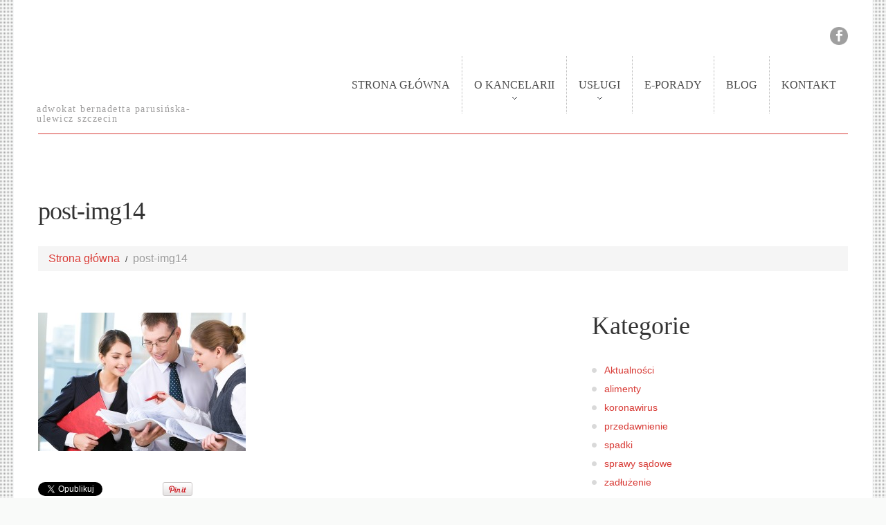

--- FILE ---
content_type: text/html; charset=UTF-8
request_url: https://kancelariaulewicz.pl/post-img14/
body_size: 8773
content:
<!DOCTYPE html>
<!--[if lt IE 7 ]><html class="ie ie6" lang="pl-PL"> <![endif]-->
<!--[if IE 7 ]><html class="ie ie7" lang="pl-PL"> <![endif]-->
<!--[if IE 8 ]><html class="ie ie8" lang="pl-PL"> <![endif]-->
<!--[if IE 9 ]><html class="ie ie9" lang="pl-PL"> <![endif]-->
<!--[if (gt IE 9)|!(IE)]><!--><html lang="pl-PL"> <!--<![endif]-->
<head>
	<title>  post-img14</title>
	<meta name="description" content=" &raquo; post-img14 | Adwokat Bernadetta Parusińska- Ulewicz Szczecin" />
	<meta charset="UTF-8" />
	<meta name="viewport" content="width=device-width, initial-scale=1.0">
	<link rel="profile" href="//gmpg.org/xfn/11" />
		<link rel="icon" href="https://kancelariaulewicz.pl/wp-content/themes/theme43776/favicon.ico" type="image/x-icon" />
		<link rel="pingback" href="https://kancelariaulewicz.pl/xmlrpc.php" />
	<link rel="alternate" type="application/rss+xml" title="Kancelaria Adwokacka" href="https://kancelariaulewicz.pl/feed/" />
	<link rel="alternate" type="application/atom+xml" title="Kancelaria Adwokacka" href="https://kancelariaulewicz.pl/feed/atom/" />
	<link rel="stylesheet" type="text/css" media="all" href="https://kancelariaulewicz.pl/wp-content/themes/theme43776/bootstrap/css/bootstrap.css" />
	<link rel="stylesheet" type="text/css" media="all" href="https://kancelariaulewicz.pl/wp-content/themes/theme43776/bootstrap/css/responsive.css" />
	<link rel="stylesheet" type="text/css" media="all" href="https://kancelariaulewicz.pl/wp-content/themes/CherryFramework/css/camera.css" />
	<link rel="stylesheet" type="text/css" media="all" href="https://kancelariaulewicz.pl/wp-content/themes/theme43776/style.css" />
	<meta name='robots' content='max-image-preview:large' />
<link rel='dns-prefetch' href='//netdna.bootstrapcdn.com' />
<link rel='dns-prefetch' href='//fonts.googleapis.com' />
<link rel="alternate" type="application/rss+xml" title="Kancelaria Adwokacka &raquo; Kanał z wpisami" href="https://kancelariaulewicz.pl/feed/" />
<link rel="alternate" type="application/rss+xml" title="Kancelaria Adwokacka &raquo; Kanał z komentarzami" href="https://kancelariaulewicz.pl/comments/feed/" />
<link rel="alternate" type="application/rss+xml" title="Kancelaria Adwokacka &raquo; post-img14 Kanał z komentarzami" href="https://kancelariaulewicz.pl/feed/?attachment_id=273" />
<script type="text/javascript">
window._wpemojiSettings = {"baseUrl":"https:\/\/s.w.org\/images\/core\/emoji\/14.0.0\/72x72\/","ext":".png","svgUrl":"https:\/\/s.w.org\/images\/core\/emoji\/14.0.0\/svg\/","svgExt":".svg","source":{"concatemoji":"https:\/\/kancelariaulewicz.pl\/wp-includes\/js\/wp-emoji-release.min.js?ver=6.2.8"}};
/*! This file is auto-generated */
!function(e,a,t){var n,r,o,i=a.createElement("canvas"),p=i.getContext&&i.getContext("2d");function s(e,t){p.clearRect(0,0,i.width,i.height),p.fillText(e,0,0);e=i.toDataURL();return p.clearRect(0,0,i.width,i.height),p.fillText(t,0,0),e===i.toDataURL()}function c(e){var t=a.createElement("script");t.src=e,t.defer=t.type="text/javascript",a.getElementsByTagName("head")[0].appendChild(t)}for(o=Array("flag","emoji"),t.supports={everything:!0,everythingExceptFlag:!0},r=0;r<o.length;r++)t.supports[o[r]]=function(e){if(p&&p.fillText)switch(p.textBaseline="top",p.font="600 32px Arial",e){case"flag":return s("\ud83c\udff3\ufe0f\u200d\u26a7\ufe0f","\ud83c\udff3\ufe0f\u200b\u26a7\ufe0f")?!1:!s("\ud83c\uddfa\ud83c\uddf3","\ud83c\uddfa\u200b\ud83c\uddf3")&&!s("\ud83c\udff4\udb40\udc67\udb40\udc62\udb40\udc65\udb40\udc6e\udb40\udc67\udb40\udc7f","\ud83c\udff4\u200b\udb40\udc67\u200b\udb40\udc62\u200b\udb40\udc65\u200b\udb40\udc6e\u200b\udb40\udc67\u200b\udb40\udc7f");case"emoji":return!s("\ud83e\udef1\ud83c\udffb\u200d\ud83e\udef2\ud83c\udfff","\ud83e\udef1\ud83c\udffb\u200b\ud83e\udef2\ud83c\udfff")}return!1}(o[r]),t.supports.everything=t.supports.everything&&t.supports[o[r]],"flag"!==o[r]&&(t.supports.everythingExceptFlag=t.supports.everythingExceptFlag&&t.supports[o[r]]);t.supports.everythingExceptFlag=t.supports.everythingExceptFlag&&!t.supports.flag,t.DOMReady=!1,t.readyCallback=function(){t.DOMReady=!0},t.supports.everything||(n=function(){t.readyCallback()},a.addEventListener?(a.addEventListener("DOMContentLoaded",n,!1),e.addEventListener("load",n,!1)):(e.attachEvent("onload",n),a.attachEvent("onreadystatechange",function(){"complete"===a.readyState&&t.readyCallback()})),(e=t.source||{}).concatemoji?c(e.concatemoji):e.wpemoji&&e.twemoji&&(c(e.twemoji),c(e.wpemoji)))}(window,document,window._wpemojiSettings);
</script>
<style type="text/css">
img.wp-smiley,
img.emoji {
	display: inline !important;
	border: none !important;
	box-shadow: none !important;
	height: 1em !important;
	width: 1em !important;
	margin: 0 0.07em !important;
	vertical-align: -0.1em !important;
	background: none !important;
	padding: 0 !important;
}
</style>
	<link rel='stylesheet' id='flexslider-css' href='https://kancelariaulewicz.pl/wp-content/plugins/cherry-plugin/lib/js/FlexSlider/flexslider.css?ver=2.0' type='text/css' media='all' />
<link rel='stylesheet' id='owl-carousel-css' href='https://kancelariaulewicz.pl/wp-content/plugins/cherry-plugin/lib/js/owl-carousel/owl.carousel.css?ver=1.24' type='text/css' media='all' />
<link rel='stylesheet' id='owl-theme-css' href='https://kancelariaulewicz.pl/wp-content/plugins/cherry-plugin/lib/js/owl-carousel/owl.theme.css?ver=1.24' type='text/css' media='all' />
<link rel='stylesheet' id='font-awesome-css' href='https://netdna.bootstrapcdn.com/font-awesome/3.2.1/css/font-awesome.css?ver=3.2.1' type='text/css' media='all' />
<link rel='stylesheet' id='cherry-plugin-css' href='https://kancelariaulewicz.pl/wp-content/plugins/cherry-plugin/includes/css/cherry-plugin.css?ver=1.0' type='text/css' media='all' />
<link rel='stylesheet' id='wp-block-library-css' href='https://kancelariaulewicz.pl/wp-includes/css/dist/block-library/style.min.css?ver=6.2.8' type='text/css' media='all' />
<link rel='stylesheet' id='classic-theme-styles-css' href='https://kancelariaulewicz.pl/wp-includes/css/classic-themes.min.css?ver=6.2.8' type='text/css' media='all' />
<style id='global-styles-inline-css' type='text/css'>
body{--wp--preset--color--black: #000000;--wp--preset--color--cyan-bluish-gray: #abb8c3;--wp--preset--color--white: #ffffff;--wp--preset--color--pale-pink: #f78da7;--wp--preset--color--vivid-red: #cf2e2e;--wp--preset--color--luminous-vivid-orange: #ff6900;--wp--preset--color--luminous-vivid-amber: #fcb900;--wp--preset--color--light-green-cyan: #7bdcb5;--wp--preset--color--vivid-green-cyan: #00d084;--wp--preset--color--pale-cyan-blue: #8ed1fc;--wp--preset--color--vivid-cyan-blue: #0693e3;--wp--preset--color--vivid-purple: #9b51e0;--wp--preset--gradient--vivid-cyan-blue-to-vivid-purple: linear-gradient(135deg,rgba(6,147,227,1) 0%,rgb(155,81,224) 100%);--wp--preset--gradient--light-green-cyan-to-vivid-green-cyan: linear-gradient(135deg,rgb(122,220,180) 0%,rgb(0,208,130) 100%);--wp--preset--gradient--luminous-vivid-amber-to-luminous-vivid-orange: linear-gradient(135deg,rgba(252,185,0,1) 0%,rgba(255,105,0,1) 100%);--wp--preset--gradient--luminous-vivid-orange-to-vivid-red: linear-gradient(135deg,rgba(255,105,0,1) 0%,rgb(207,46,46) 100%);--wp--preset--gradient--very-light-gray-to-cyan-bluish-gray: linear-gradient(135deg,rgb(238,238,238) 0%,rgb(169,184,195) 100%);--wp--preset--gradient--cool-to-warm-spectrum: linear-gradient(135deg,rgb(74,234,220) 0%,rgb(151,120,209) 20%,rgb(207,42,186) 40%,rgb(238,44,130) 60%,rgb(251,105,98) 80%,rgb(254,248,76) 100%);--wp--preset--gradient--blush-light-purple: linear-gradient(135deg,rgb(255,206,236) 0%,rgb(152,150,240) 100%);--wp--preset--gradient--blush-bordeaux: linear-gradient(135deg,rgb(254,205,165) 0%,rgb(254,45,45) 50%,rgb(107,0,62) 100%);--wp--preset--gradient--luminous-dusk: linear-gradient(135deg,rgb(255,203,112) 0%,rgb(199,81,192) 50%,rgb(65,88,208) 100%);--wp--preset--gradient--pale-ocean: linear-gradient(135deg,rgb(255,245,203) 0%,rgb(182,227,212) 50%,rgb(51,167,181) 100%);--wp--preset--gradient--electric-grass: linear-gradient(135deg,rgb(202,248,128) 0%,rgb(113,206,126) 100%);--wp--preset--gradient--midnight: linear-gradient(135deg,rgb(2,3,129) 0%,rgb(40,116,252) 100%);--wp--preset--duotone--dark-grayscale: url('#wp-duotone-dark-grayscale');--wp--preset--duotone--grayscale: url('#wp-duotone-grayscale');--wp--preset--duotone--purple-yellow: url('#wp-duotone-purple-yellow');--wp--preset--duotone--blue-red: url('#wp-duotone-blue-red');--wp--preset--duotone--midnight: url('#wp-duotone-midnight');--wp--preset--duotone--magenta-yellow: url('#wp-duotone-magenta-yellow');--wp--preset--duotone--purple-green: url('#wp-duotone-purple-green');--wp--preset--duotone--blue-orange: url('#wp-duotone-blue-orange');--wp--preset--font-size--small: 13px;--wp--preset--font-size--medium: 20px;--wp--preset--font-size--large: 36px;--wp--preset--font-size--x-large: 42px;--wp--preset--spacing--20: 0.44rem;--wp--preset--spacing--30: 0.67rem;--wp--preset--spacing--40: 1rem;--wp--preset--spacing--50: 1.5rem;--wp--preset--spacing--60: 2.25rem;--wp--preset--spacing--70: 3.38rem;--wp--preset--spacing--80: 5.06rem;--wp--preset--shadow--natural: 6px 6px 9px rgba(0, 0, 0, 0.2);--wp--preset--shadow--deep: 12px 12px 50px rgba(0, 0, 0, 0.4);--wp--preset--shadow--sharp: 6px 6px 0px rgba(0, 0, 0, 0.2);--wp--preset--shadow--outlined: 6px 6px 0px -3px rgba(255, 255, 255, 1), 6px 6px rgba(0, 0, 0, 1);--wp--preset--shadow--crisp: 6px 6px 0px rgba(0, 0, 0, 1);}:where(.is-layout-flex){gap: 0.5em;}body .is-layout-flow > .alignleft{float: left;margin-inline-start: 0;margin-inline-end: 2em;}body .is-layout-flow > .alignright{float: right;margin-inline-start: 2em;margin-inline-end: 0;}body .is-layout-flow > .aligncenter{margin-left: auto !important;margin-right: auto !important;}body .is-layout-constrained > .alignleft{float: left;margin-inline-start: 0;margin-inline-end: 2em;}body .is-layout-constrained > .alignright{float: right;margin-inline-start: 2em;margin-inline-end: 0;}body .is-layout-constrained > .aligncenter{margin-left: auto !important;margin-right: auto !important;}body .is-layout-constrained > :where(:not(.alignleft):not(.alignright):not(.alignfull)){max-width: var(--wp--style--global--content-size);margin-left: auto !important;margin-right: auto !important;}body .is-layout-constrained > .alignwide{max-width: var(--wp--style--global--wide-size);}body .is-layout-flex{display: flex;}body .is-layout-flex{flex-wrap: wrap;align-items: center;}body .is-layout-flex > *{margin: 0;}:where(.wp-block-columns.is-layout-flex){gap: 2em;}.has-black-color{color: var(--wp--preset--color--black) !important;}.has-cyan-bluish-gray-color{color: var(--wp--preset--color--cyan-bluish-gray) !important;}.has-white-color{color: var(--wp--preset--color--white) !important;}.has-pale-pink-color{color: var(--wp--preset--color--pale-pink) !important;}.has-vivid-red-color{color: var(--wp--preset--color--vivid-red) !important;}.has-luminous-vivid-orange-color{color: var(--wp--preset--color--luminous-vivid-orange) !important;}.has-luminous-vivid-amber-color{color: var(--wp--preset--color--luminous-vivid-amber) !important;}.has-light-green-cyan-color{color: var(--wp--preset--color--light-green-cyan) !important;}.has-vivid-green-cyan-color{color: var(--wp--preset--color--vivid-green-cyan) !important;}.has-pale-cyan-blue-color{color: var(--wp--preset--color--pale-cyan-blue) !important;}.has-vivid-cyan-blue-color{color: var(--wp--preset--color--vivid-cyan-blue) !important;}.has-vivid-purple-color{color: var(--wp--preset--color--vivid-purple) !important;}.has-black-background-color{background-color: var(--wp--preset--color--black) !important;}.has-cyan-bluish-gray-background-color{background-color: var(--wp--preset--color--cyan-bluish-gray) !important;}.has-white-background-color{background-color: var(--wp--preset--color--white) !important;}.has-pale-pink-background-color{background-color: var(--wp--preset--color--pale-pink) !important;}.has-vivid-red-background-color{background-color: var(--wp--preset--color--vivid-red) !important;}.has-luminous-vivid-orange-background-color{background-color: var(--wp--preset--color--luminous-vivid-orange) !important;}.has-luminous-vivid-amber-background-color{background-color: var(--wp--preset--color--luminous-vivid-amber) !important;}.has-light-green-cyan-background-color{background-color: var(--wp--preset--color--light-green-cyan) !important;}.has-vivid-green-cyan-background-color{background-color: var(--wp--preset--color--vivid-green-cyan) !important;}.has-pale-cyan-blue-background-color{background-color: var(--wp--preset--color--pale-cyan-blue) !important;}.has-vivid-cyan-blue-background-color{background-color: var(--wp--preset--color--vivid-cyan-blue) !important;}.has-vivid-purple-background-color{background-color: var(--wp--preset--color--vivid-purple) !important;}.has-black-border-color{border-color: var(--wp--preset--color--black) !important;}.has-cyan-bluish-gray-border-color{border-color: var(--wp--preset--color--cyan-bluish-gray) !important;}.has-white-border-color{border-color: var(--wp--preset--color--white) !important;}.has-pale-pink-border-color{border-color: var(--wp--preset--color--pale-pink) !important;}.has-vivid-red-border-color{border-color: var(--wp--preset--color--vivid-red) !important;}.has-luminous-vivid-orange-border-color{border-color: var(--wp--preset--color--luminous-vivid-orange) !important;}.has-luminous-vivid-amber-border-color{border-color: var(--wp--preset--color--luminous-vivid-amber) !important;}.has-light-green-cyan-border-color{border-color: var(--wp--preset--color--light-green-cyan) !important;}.has-vivid-green-cyan-border-color{border-color: var(--wp--preset--color--vivid-green-cyan) !important;}.has-pale-cyan-blue-border-color{border-color: var(--wp--preset--color--pale-cyan-blue) !important;}.has-vivid-cyan-blue-border-color{border-color: var(--wp--preset--color--vivid-cyan-blue) !important;}.has-vivid-purple-border-color{border-color: var(--wp--preset--color--vivid-purple) !important;}.has-vivid-cyan-blue-to-vivid-purple-gradient-background{background: var(--wp--preset--gradient--vivid-cyan-blue-to-vivid-purple) !important;}.has-light-green-cyan-to-vivid-green-cyan-gradient-background{background: var(--wp--preset--gradient--light-green-cyan-to-vivid-green-cyan) !important;}.has-luminous-vivid-amber-to-luminous-vivid-orange-gradient-background{background: var(--wp--preset--gradient--luminous-vivid-amber-to-luminous-vivid-orange) !important;}.has-luminous-vivid-orange-to-vivid-red-gradient-background{background: var(--wp--preset--gradient--luminous-vivid-orange-to-vivid-red) !important;}.has-very-light-gray-to-cyan-bluish-gray-gradient-background{background: var(--wp--preset--gradient--very-light-gray-to-cyan-bluish-gray) !important;}.has-cool-to-warm-spectrum-gradient-background{background: var(--wp--preset--gradient--cool-to-warm-spectrum) !important;}.has-blush-light-purple-gradient-background{background: var(--wp--preset--gradient--blush-light-purple) !important;}.has-blush-bordeaux-gradient-background{background: var(--wp--preset--gradient--blush-bordeaux) !important;}.has-luminous-dusk-gradient-background{background: var(--wp--preset--gradient--luminous-dusk) !important;}.has-pale-ocean-gradient-background{background: var(--wp--preset--gradient--pale-ocean) !important;}.has-electric-grass-gradient-background{background: var(--wp--preset--gradient--electric-grass) !important;}.has-midnight-gradient-background{background: var(--wp--preset--gradient--midnight) !important;}.has-small-font-size{font-size: var(--wp--preset--font-size--small) !important;}.has-medium-font-size{font-size: var(--wp--preset--font-size--medium) !important;}.has-large-font-size{font-size: var(--wp--preset--font-size--large) !important;}.has-x-large-font-size{font-size: var(--wp--preset--font-size--x-large) !important;}
.wp-block-navigation a:where(:not(.wp-element-button)){color: inherit;}
:where(.wp-block-columns.is-layout-flex){gap: 2em;}
.wp-block-pullquote{font-size: 1.5em;line-height: 1.6;}
</style>
<link rel='stylesheet' id='contact-form-7-css' href='https://kancelariaulewicz.pl/wp-content/plugins/contact-form-7/includes/css/styles.css?ver=5.1.3' type='text/css' media='all' />
<link rel='stylesheet' id='theme43776-css' href='https://kancelariaulewicz.pl/wp-content/themes/theme43776/main-style.css' type='text/css' media='all' />
<link rel='stylesheet' id='magnific-popup-css' href='https://kancelariaulewicz.pl/wp-content/themes/CherryFramework/css/magnific-popup.css?ver=0.9.3' type='text/css' media='all' />
<link rel='stylesheet' id='options_typography_Playball-css' href='//fonts.googleapis.com/css?family=Playball&#038;subset=latin' type='text/css' media='all' />
<script type='text/javascript' src='https://kancelariaulewicz.pl/wp-content/themes/CherryFramework/js/jquery-1.7.2.min.js?ver=1.7.2' id='jquery-js'></script>
<script type='text/javascript' src='https://kancelariaulewicz.pl/wp-content/themes/CherryFramework/js/jquery-migrate-1.2.1.min.js?ver=1.2.1' id='migrate-js'></script>
<script type='text/javascript' src='https://kancelariaulewicz.pl/wp-includes/js/swfobject.js?ver=2.2-20120417' id='swfobject-js'></script>
<script type='text/javascript' src='https://kancelariaulewicz.pl/wp-content/themes/CherryFramework/js/modernizr.js?ver=2.0.6' id='modernizr-js'></script>
<script type='text/javascript' src='https://kancelariaulewicz.pl/wp-content/themes/CherryFramework/js/jflickrfeed.js?ver=1.0' id='jflickrfeed-js'></script>
<script type='text/javascript' src='https://kancelariaulewicz.pl/wp-content/themes/CherryFramework/js/custom.js?ver=1.0' id='custom-js'></script>
<script type='text/javascript' src='https://kancelariaulewicz.pl/wp-content/themes/CherryFramework/bootstrap/js/bootstrap.min.js?ver=2.3.0' id='bootstrap-js'></script>
<link rel="https://api.w.org/" href="https://kancelariaulewicz.pl/wp-json/" /><link rel="alternate" type="application/json" href="https://kancelariaulewicz.pl/wp-json/wp/v2/media/273" /><link rel="EditURI" type="application/rsd+xml" title="RSD" href="https://kancelariaulewicz.pl/xmlrpc.php?rsd" />
<link rel="wlwmanifest" type="application/wlwmanifest+xml" href="https://kancelariaulewicz.pl/wp-includes/wlwmanifest.xml" />
<meta name="generator" content="WordPress 6.2.8" />
<link rel='shortlink' href='https://kancelariaulewicz.pl/?p=273' />
<link rel="alternate" type="application/json+oembed" href="https://kancelariaulewicz.pl/wp-json/oembed/1.0/embed?url=https%3A%2F%2Fkancelariaulewicz.pl%2Fpost-img14%2F" />
<link rel="alternate" type="text/xml+oembed" href="https://kancelariaulewicz.pl/wp-json/oembed/1.0/embed?url=https%3A%2F%2Fkancelariaulewicz.pl%2Fpost-img14%2F&#038;format=xml" />
   <script type="text/javascript">
   var _gaq = _gaq || [];
   _gaq.push(['_setAccount', 'UA-99695254-1']);
   _gaq.push(['_trackPageview']);
   (function() {
   var ga = document.createElement('script'); ga.type = 'text/javascript'; ga.async = true;
   ga.src = ('https:' == document.location.protocol ? 'https://ssl' : 'http://www') + '.google-analytics.com/ga.js';
   var s = document.getElementsByTagName('script')[0]; s.parentNode.insertBefore(ga, s);
   })();
   </script>
<script>
 var system_folder = 'https://kancelariaulewicz.pl/wp-content/themes/CherryFramework/admin/data_management/',
	 CHILD_URL ='https://kancelariaulewicz.pl/wp-content/themes/theme43776',
	 PARENT_URL = 'https://kancelariaulewicz.pl/wp-content/themes/CherryFramework', 
	 CURRENT_THEME = 'theme43776'</script>
<style type='text/css'>
body { background-color:#f9faf9 }

</style>
<style type='text/css'>
h1 { font: normal 36px/42px "Times New Roman", Times, serif;  color:#333333; }
h2 { font: normal 22px/22px "Times New Roman", Times, serif;  color:#333333; }
h3 { font: normal 18px/18px "Times New Roman", Times, serif;  color:#333333; }
h4 { font: normal 14px/18px "Times New Roman", Times, serif;  color:#333333; }
h5 { font: normal 12px/18px "Times New Roman", Times, serif;  color:#333333; }
h6 { font: normal 12px/18px "Times New Roman", Times, serif;  color:#333333; }
body { font-weight: normal;}
.logo_h__txt, .logo_link { font: normal 70px/70px Playball;  color:#000000; }
.sf-menu > li > a { font: normal 12px/18px Arial, Helvetica, sans-serif;  color:#1133AA; }
.nav.footer-nav a { font: normal 12px/18px Arial, Helvetica, sans-serif;  color:#929191; }
</style>
		<!--[if lt IE 9]>
		<div id="ie7-alert" style="width: 100%; text-align:center;">
			<img src="https://tmbhtest.com/images/ie7.jpg" alt="Upgrade IE 8" width="640" height="344" border="0" usemap="#Map" />
			<map name="Map" id="Map"><area shape="rect" coords="496,201,604,329" href="http://www.microsoft.com/windows/internet-explorer/default.aspx" target="_blank" alt="Download Interent Explorer" /><area shape="rect" coords="380,201,488,329" href="http://www.apple.com/safari/download/" target="_blank" alt="Download Apple Safari" /><area shape="rect" coords="268,202,376,330" href="http://www.opera.com/download/" target="_blank" alt="Download Opera" /><area shape="rect" coords="155,202,263,330" href="http://www.mozilla.com/" target="_blank" alt="Download Firefox" /><area shape="rect" coords="35,201,143,329" href="http://www.google.com/chrome" target="_blank" alt="Download Google Chrome" />
			</map>
		</div>
	<![endif]-->
	<!--[if gte IE 9]><!-->
		<script src="https://kancelariaulewicz.pl/wp-content/themes/CherryFramework/js/jquery.mobile.customized.min.js" type="text/javascript"></script>
		<script type="text/javascript">
			jQuery(function(){
				jQuery('.sf-menu').mobileMenu({defaultText: "Navigate to..."});
			});
		</script>
	<!--<![endif]-->
	<script type="text/javascript">
		// Init navigation menu
		jQuery(function(){
		// main navigation init
			jQuery('ul.sf-menu').superfish({
				delay: 50, // the delay in milliseconds that the mouse can remain outside a sub-menu without it closing
				animation: {
					opacity: "show",
					height: "false"
				}, // used to animate the sub-menu open
				speed: "normal", // animation speed
				autoArrows: true, // generation of arrow mark-up (for submenu)
				disableHI: true // to disable hoverIntent detection
			});

		//Zoom fix
		//IPad/IPhone
			var viewportmeta = document.querySelector && document.querySelector('meta[name="viewport"]'),
				ua = navigator.userAgent,
				gestureStart = function () {
					viewportmeta.content = "width=device-width, minimum-scale=0.25, maximum-scale=1.6, initial-scale=1.0";
				},
				scaleFix = function () {
					if (viewportmeta && /iPhone|iPad/.test(ua) && !/Opera Mini/.test(ua)) {
						viewportmeta.content = "width=device-width, minimum-scale=1.0, maximum-scale=1.0";
						document.addEventListener("gesturestart", gestureStart, false);
					}
				};
			scaleFix();
		})
	</script>
	<!-- stick up menu -->
	<script type="text/javascript">
		jQuery(document).ready(function(){
			if(!device.mobile() && !device.tablet()){
				jQuery('.header .nav__primary').tmStickUp({
					correctionSelector: jQuery('#wpadminbar')
				,	listenSelector: jQuery('.listenSelector')
				,	active: false				,	pseudo: true				});
			}
		})
	</script>
</head>

<body data-rsssl=1 class="attachment attachment-template-default single single-attachment postid-273 attachmentid-273 attachment-jpeg">
	<div id="motopress-main" class="main-holder">
		<!--Begin #motopress-main-->
		<header class="motopress-wrapper header">
			<div class="container">
				<div class="row">
					<div class="span12" data-motopress-wrapper-file="wrapper/wrapper-header.php" data-motopress-wrapper-type="header" data-motopress-id="6976f6682862e">
						<div class="row">
	<div class="span12 header-social" data-motopress-type="dynamic-sidebar" data-motopress-sidebar-id="header-social-widget">
        <div id="social_networks-2" class="visible-all-devices widget">		
		<!-- BEGIN SOCIAL NETWORKS -->
				
		<ul class="social social__row clearfix unstyled">
			
								<li class="social_li">
				<a class="social_link social_link__facebook" rel="tooltip" data-original-title="facebook" href="https://www.facebook.com/kancelariaulewicz/">
											<span class="social_ico"><img src="https://kancelariaulewicz.pl/wp-content/themes/theme43776/images/icons/facebook.png" alt=""></span>
									</a>
			</li>
																																								
		</ul>
		<!-- END SOCIAL NETWORKS -->
		</div>    </div>
</div>
<div class="row">
    <div class="span3" data-motopress-type="static" data-motopress-static-file="static/static-logo.php">
    	<!-- BEGIN LOGO -->
<div class="logo pull-left">
									<a href="https://kancelariaulewicz.pl/" class="logo_h logo_h__img"><img src="https://kancelariaulewicz.pl/wp-content/themes/theme43776/images/logo.png" alt="Kancelaria Adwokacka" title="Adwokat Bernadetta Parusińska- Ulewicz Szczecin"></a>
						<p class="logo_tagline">Adwokat Bernadetta Parusińska- Ulewicz Szczecin</p><!-- Site Tagline -->
	</div>
<!-- END LOGO -->    </div>
    <div class="span9" data-motopress-type="static" data-motopress-static-file="static/static-nav.php">
    	<!-- BEGIN MAIN NAVIGATION -->
<nav class="nav nav__primary clearfix">
<ul id="topnav" class="sf-menu"><li id="menu-item-1865" class="topmenu menu-item menu-item-type-post_type menu-item-object-page menu-item-home"><a href="https://kancelariaulewicz.pl/">Strona główna</a></li>
<li id="menu-item-2091" class="topmenu menu-item menu-item-type-custom menu-item-object-custom menu-item-has-children"><a>O kancelarii</a>
<ul class="sub-menu">
	<li id="menu-item-2090" class="menu-item menu-item-type-post_type menu-item-object-page"><a href="https://kancelariaulewicz.pl/o-kancelarii/o-nas/">O nas</a></li>
	<li id="menu-item-1873" class="menu-item menu-item-type-post_type menu-item-object-page"><a href="https://kancelariaulewicz.pl/o-kancelarii/opinie/">Opinie</a></li>
	<li id="menu-item-2089" class="menu-item menu-item-type-post_type menu-item-object-page"><a href="https://kancelariaulewicz.pl/o-kancelarii/pro-bono/">Pro bono</a></li>
</ul>
</li>
<li id="menu-item-2105" class="topmenu menu-item menu-item-type-custom menu-item-object-custom menu-item-has-children"><a>Usługi</a>
<ul class="sub-menu">
	<li id="menu-item-2100" class="menu-item menu-item-type-post_type menu-item-object-page"><a href="https://kancelariaulewicz.pl/uslugi/klienci-indywidualni/">Klienci indywidualni</a></li>
	<li id="menu-item-2099" class="menu-item menu-item-type-post_type menu-item-object-page"><a href="https://kancelariaulewicz.pl/uslugi/klienci-biznesowi/">Klienci biznesowi</a></li>
	<li id="menu-item-2098" class="menu-item menu-item-type-post_type menu-item-object-page"><a href="https://kancelariaulewicz.pl/uslugi/sprawy-sadowe/">Sprawy sądowe</a></li>
</ul>
</li>
<li id="menu-item-1870" class="topmenu menu-item menu-item-type-post_type menu-item-object-page"><a href="https://kancelariaulewicz.pl/e-porady/">E-porady</a></li>
<li id="menu-item-1864" class="topmenu menu-item menu-item-type-post_type menu-item-object-page current_page_parent"><a href="https://kancelariaulewicz.pl/blog/">BLOG</a></li>
<li id="menu-item-1862" class="topmenu-last menu-item menu-item-type-post_type menu-item-object-page"><a href="https://kancelariaulewicz.pl/kontakt/">Kontakt</a></li>
</ul></nav><!-- END MAIN NAVIGATION -->    </div>

</div>					</div>
				</div>
			</div>
		</header><div class="motopress-wrapper content-holder clearfix">
	<div class="container">
		<div class="row">
			<div class="span12" data-motopress-wrapper-file="single.php" data-motopress-wrapper-type="content">
				<div class="row">
					<div class="span12" data-motopress-type="static" data-motopress-static-file="static/static-title.php">
						<section class="title-section">
	<h1 class="title-header">
					post-img14	</h1>
				<!-- BEGIN BREADCRUMBS-->
			<ul class="breadcrumb breadcrumb__t"><li><a href="https://kancelariaulewicz.pl">Strona główna</a></li><li class="divider"></li><li class="active">post-img14</li></ul>			<!-- END BREADCRUMBS -->
	</section><!-- .title-section -->
					</div>
				</div>
				<div class="row">
					<div class="span8 right right" id="content" data-motopress-type="loop" data-motopress-loop-file="loop/loop-single.php">
						<article id="post-273" class="post__holder post-273 attachment type-attachment status-inherit hentry">
				
				<!-- Post Content -->
		<div class="post_content">
			<p class="attachment"><a href='https://kancelariaulewicz.pl/wp-content/uploads/2012/05/post-img14.jpg'><img width="300" height="200" src="https://kancelariaulewicz.pl/wp-content/uploads/2012/05/post-img14-300x200.jpg" class="attachment-medium size-medium" alt="" decoding="async" loading="lazy" srcset="https://kancelariaulewicz.pl/wp-content/uploads/2012/05/post-img14-300x200.jpg 300w, https://kancelariaulewicz.pl/wp-content/uploads/2012/05/post-img14.jpg 900w" sizes="(max-width: 300px) 100vw, 300px" /></a></p>
			<div class="clear"></div>
		</div>
		<!-- //Post Content -->
		
		<!-- Post Meta -->
<!--// Post Meta -->
</article><!-- .share-buttons -->

		<!-- Facebook Like Button -->
		<script>(function(d, s, id) {
			var js, fjs = d.getElementsByTagName(s)[0];
				if (d.getElementById(id)) {return;}
				js = d.createElement(s); js.id = id;
				js.src = "//connect.facebook.net/en_US/all.js#xfbml=1";
				fjs.parentNode.insertBefore(js, fjs);
			}(document, 'script', 'facebook-jssdk'));
		</script>

		<!-- Google+ Button -->
		<script type="text/javascript">
			(function() {
				var po = document.createElement('script'); po.type = 'text/javascript'; po.async = true;
				po.src = '//apis.google.com/js/plusone.js';
				var s = document.getElementsByTagName('script')[0]; s.parentNode.insertBefore(po, s);
			})();
		</script>
		<ul class="share-buttons unstyled clearfix">
			<li class="twitter">
				<a href="//twitter.com/share" class="twitter-share-button">Tweet this article</a>
				<script>!function(d,s,id){var js,fjs=d.getElementsByTagName(s)[0],p=/^http:/.test(d.location)?'http':'https';if(!d.getElementById(id)){js=d.createElement(s);js.id=id;js.src=p+'://platform.twitter.com/widgets.js';fjs.parentNode.insertBefore(js,fjs);}}(document, 'script', 'twitter-wjs');</script>
			</li>
			<li class="facebook">
				<div id="fb-root"></div><div class="fb-like" data-href="https://kancelariaulewicz.pl/post-img14/" data-send="false" data-layout="button_count" data-width="100" data-show-faces="false" data-font="arial"></div>
			</li>
			<li class="google">
				<div class="g-plusone" data-size="medium" data-href="https://kancelariaulewicz.pl/post-img14/"></div>
			</li>
			<li class="pinterest">
				<a href="javascript:void((function(){var e=document.createElement('script');e.setAttribute('type','text/javascript');e.setAttribute('charset','UTF-8');e.setAttribute('src','//assets.pinterest.com/js/pinmarklet.js?r='+Math.random()*99999999);document.body.appendChild(e)})());"><img src='//assets.pinterest.com/images/PinExt.png' alt=""/></a>
			</li>
		</ul><!-- //.share-buttons -->

	<div class="post-author clearfix">
	<h3 class="post-author_h">Written by <a href="https://kancelariaulewicz.pl/author/admin/" title="Wpisy od Adwokat Bernadetta Parusińska- Ulewicz" rel="author">Adwokat Bernadetta Parusińska- Ulewicz</a></h3>
	<p class="post-author_gravatar"><img alt='' src='https://secure.gravatar.com/avatar/95a4e5b2e240bf95f0f86cc5e4610572?s=80&#038;d=mm&#038;r=g' srcset='https://secure.gravatar.com/avatar/95a4e5b2e240bf95f0f86cc5e4610572?s=160&#038;d=mm&#038;r=g 2x' class='avatar avatar-80 photo' height='80' width='80' loading='lazy' decoding='async'/></p>
	<div class="post-author_desc">
	Nemo iudex in causa sua 
		<div class="post-author_link">
			<p>View all posts by: <a href="https://kancelariaulewicz.pl/author/admin/" title="Wpisy od Adwokat Bernadetta Parusińska- Ulewicz" rel="author">Adwokat Bernadetta Parusińska- Ulewicz</a></p>
		</div>
	</div>
</div><!--.post-author-->

<!-- BEGIN Comments -->	
	
				<!-- If comments are closed. -->
		<p class="nocomments">Comments are closed.</p>
			
		

						</div>
					<div class="span4 sidebar" id="sidebar" data-motopress-type="static-sidebar"  data-motopress-sidebar-file="sidebar.php">
						
<div id="categories-2" class="visible-all-devices widget"><h3>Kategorie</h3>
			<ul>
					<li class="cat-item cat-item-1"><a href="https://kancelariaulewicz.pl/category/aktualnosci/">Aktualności</a>
</li>
	<li class="cat-item cat-item-49"><a href="https://kancelariaulewicz.pl/category/alimenty/">alimenty</a>
</li>
	<li class="cat-item cat-item-61"><a href="https://kancelariaulewicz.pl/category/koronawirus/">koronawirus</a>
</li>
	<li class="cat-item cat-item-40"><a href="https://kancelariaulewicz.pl/category/przedawnienie/">przedawnienie</a>
</li>
	<li class="cat-item cat-item-47"><a href="https://kancelariaulewicz.pl/category/spadki/">spadki</a>
</li>
	<li class="cat-item cat-item-58"><a href="https://kancelariaulewicz.pl/category/sprawy-sadowe/">sprawy sądowe</a>
</li>
	<li class="cat-item cat-item-57"><a href="https://kancelariaulewicz.pl/category/zadluzenie/">zadłużenie</a>
</li>
			</ul>

			</div><div id="archives-2" class="visible-all-devices widget"><h3>Archiwum</h3>
			<ul>
					<li><a href='https://kancelariaulewicz.pl/2020/04/'>kwiecień 2020</a></li>
	<li><a href='https://kancelariaulewicz.pl/2018/09/'>wrzesień 2018</a></li>
	<li><a href='https://kancelariaulewicz.pl/2017/07/'>lipiec 2017</a></li>
	<li><a href='https://kancelariaulewicz.pl/2017/06/'>czerwiec 2017</a></li>
	<li><a href='https://kancelariaulewicz.pl/2017/05/'>maj 2017</a></li>
			</ul>

			</div>					</div>
				</div>
			</div>
		</div>
	</div>
</div>

		<footer class="motopress-wrapper footer">
			<div class="container">
				<div class="row">
					<div class="span12" data-motopress-wrapper-file="wrapper/wrapper-footer.php" data-motopress-wrapper-type="footer" data-motopress-id="6976f66840916">
						
<div class="row copyright">
    <div class="span12" data-motopress-type="static" data-motopress-static-file="static/static-footer-nav.php">
            </div>
    <div class="span12" data-motopress-type="static" data-motopress-static-file="static/static-footer-text.php">
    	<div id="footer-text" class="footer-text">
		
			© 2017 | <a href="https://kancelariaulewicz.pl/nota-prawna/" title="Nota prawna">Nota prawna</a> | <a href="https://netyou.pl" title="Projektowanie pozycjonowanie szablony strony internetowych www" target="_blank" >Designed by NetYou</a>
		<p>Kancelaria Adwokacka Bernadetta Parusińska-Ulewicz<br>
		71-213 Szczecin, ul. Gen. Z. Sadowskiego 2D/3<br>
		Telefon:  663-182-634</p>
	</div>    </div>
</div>					</div>
				</div>
			</div>
		</footer>
		<!--End #motopress-main-->
	</div>
	<div id="back-top-wrapper" class="visible-desktop">
		<p id="back-top">
			<a href="#top"><span></span></a>		</p>
	</div>
		<script type='text/javascript' id='contact-form-7-js-extra'>
/* <![CDATA[ */
var wpcf7 = {"apiSettings":{"root":"https:\/\/kancelariaulewicz.pl\/wp-json\/contact-form-7\/v1","namespace":"contact-form-7\/v1"}};
/* ]]> */
</script>
<script type='text/javascript' src='https://kancelariaulewicz.pl/wp-content/plugins/contact-form-7/includes/js/scripts.js?ver=5.1.3' id='contact-form-7-js'></script>
<script type='text/javascript' src='https://kancelariaulewicz.pl/wp-content/themes/CherryFramework/js/superfish.js?ver=1.5.3' id='superfish-js'></script>
<script type='text/javascript' src='https://kancelariaulewicz.pl/wp-content/themes/CherryFramework/js/jquery.mobilemenu.js?ver=1.0' id='mobilemenu-js'></script>
<script type='text/javascript' src='https://kancelariaulewicz.pl/wp-content/themes/CherryFramework/js/jquery.easing.1.3.js?ver=1.3' id='easing-js'></script>
<script type='text/javascript' src='https://kancelariaulewicz.pl/wp-content/themes/CherryFramework/js/jquery.magnific-popup.min.js?ver=0.9.3' id='magnific-popup-js'></script>
<script type='text/javascript' src='https://kancelariaulewicz.pl/wp-content/plugins/cherry-plugin/lib/js/FlexSlider/jquery.flexslider-min.js?ver=2.1' id='flexslider-js'></script>
<script type='text/javascript' src='https://kancelariaulewicz.pl/wp-content/themes/CherryFramework/js/jplayer.playlist.min.js?ver=2.3.0' id='playlist-js'></script>
<script type='text/javascript' src='https://kancelariaulewicz.pl/wp-content/themes/CherryFramework/js/jquery.jplayer.min.js?ver=2.6.0' id='jplayer-js'></script>
<script type='text/javascript' src='https://kancelariaulewicz.pl/wp-content/themes/CherryFramework/js/tmstickup.js?ver=1.0.0' id='tmstickup-js'></script>
<script type='text/javascript' src='https://kancelariaulewicz.pl/wp-content/themes/CherryFramework/js/device.min.js?ver=1.0.0' id='device-js'></script>
<script type='text/javascript' src='https://kancelariaulewicz.pl/wp-content/themes/CherryFramework/js/jquery.zaccordion.min.js?ver=2.1.0' id='zaccordion-js'></script>
<script type='text/javascript' src='https://kancelariaulewicz.pl/wp-content/themes/CherryFramework/js/camera.min.js?ver=1.3.4' id='camera-js'></script>
<script type='text/javascript' src='https://kancelariaulewicz.pl/wp-content/plugins/cherry-plugin/includes/js/cherry-plugin.js?ver=1.0' id='cherry-plugin-js'></script>
			<script type="text/javascript">
				deleteCookie('cf-cookie-banner');
			</script>
			 <!-- this is used by many Wordpress features and for plugins to work properly -->
</body>
</html>

--- FILE ---
content_type: text/html; charset=utf-8
request_url: https://accounts.google.com/o/oauth2/postmessageRelay?parent=https%3A%2F%2Fkancelariaulewicz.pl&jsh=m%3B%2F_%2Fscs%2Fabc-static%2F_%2Fjs%2Fk%3Dgapi.lb.en.2kN9-TZiXrM.O%2Fd%3D1%2Frs%3DAHpOoo_B4hu0FeWRuWHfxnZ3V0WubwN7Qw%2Fm%3D__features__
body_size: 160
content:
<!DOCTYPE html><html><head><title></title><meta http-equiv="content-type" content="text/html; charset=utf-8"><meta http-equiv="X-UA-Compatible" content="IE=edge"><meta name="viewport" content="width=device-width, initial-scale=1, minimum-scale=1, maximum-scale=1, user-scalable=0"><script src='https://ssl.gstatic.com/accounts/o/2580342461-postmessagerelay.js' nonce="Y1CA2QRmSmJQTvKsdpbMyA"></script></head><body><script type="text/javascript" src="https://apis.google.com/js/rpc:shindig_random.js?onload=init" nonce="Y1CA2QRmSmJQTvKsdpbMyA"></script></body></html>

--- FILE ---
content_type: text/css; charset=utf-8
request_url: https://kancelariaulewicz.pl/wp-content/themes/theme43776/style.css
body_size: 4605
content:
@import url("../CherryFramework/style.css");
/*--
	Theme Name: theme43776
	Theme URI: http://template-help.com/
	Description: A theme for Wordpress 3.5.x + from Template-Help.com Collection
	Author: Template_Help.com
	Author URL: http://www.Template-Help.com/
	Template: CherryFramework
	Version: 1.0
	MotoPress Version: 1
--*/
/* #General
================================================== */
body {
  font-family: "Times New Roman", Georgia, Times, serif !important;
  background: #f9faf9 url(images/body-background.png);
  /* Landscape phones and down */

}
@media (max-width: 767px) {
  body {
    padding-left: 0;
    padding-right: 0;
  }
}
.main-holder {
  background: #fff;
  margin: 0 auto;
  border-right: 1px solid #f7f8f9;
  border-left: 1px solid #f7f8f9;
  /*padding-bottom: 80px;*/

  /* Large desktop */

  /* Landscape phone to portrait tablet */

}
@media (min-width: 1325px) {
  .main-holder {
    width: 1300px;
  }
}
@media (min-width: 1260px) and (max-width: 1325px) {
  .main-holder {
    width: 1240px;
  }
}
@media (min-width: 1200px) and (max-width: 1260px) {
  .main-holder {
    width: 1180px;
  }
}
@media (max-width: 767px) {
  .main-holder {
    width: auto;
    /*padding:0 20px;*/
  
  }
}
.motopress-wrapper {
  margin: 0;
}
.btn,
.btn-default,
.btn-normal,
.btn-link,
.btn-primary,
.reply a,
.pager li > a,
.pager li > span {
  background: #2f2f2f;
  color: #fff;
  border: none;
  height: auto !important;
  text-transform: capitalize;
  font-size: 14px;
  line-height: 14px;
  text-shadow: none;
  border-radius: 0;
  box-shadow: none;
  padding: 11px 19px !important;
  transition: 200ms all;
  -moz-box-sizing: border-box;
  box-sizing: border-box;
}
.btn:hover,
.btn-default:hover,
.btn-normal:hover,
.btn-link:hover,
.btn-primary:hover,
.reply a:hover,
.pager li > a:hover,
.pager li > span:hover {
  background: #d83b36 !important;
  color: #fff !important;
  text-decoration: none !important;
}
h1 {
  letter-spacing: -1px;
}
/*/ General */
/* #Header
================================================== */
.header {
  background: none;
  border: none;
  padding-bottom: 10px;
}
.header .container {
  border-bottom: 1px solid #d83b36;
  padding-bottom: 7px;
}
.header .header-social #social_networks-2 {
  margin-bottom: 0 !important;
}
.header .header-social #social_networks-2 .social {
  margin: 9px 0 16px 0;
}
.header .header-social #social_networks-2 .social__row li {
  float: right;
}
.header .header-social #social_networks-2 .social li {
  border-radius: 50%;
  margin-left: 10px;
}
.header .header-social #social_networks-2 .social li .social_link .social_ico {
  width: 26px;
  height: 26px;
}
/*/ Header */
/* Logo
---------------------------------------- */
@media (min-width: 768px) and (max-width: 979px) {
  .header .span3 {
    float: none;
  }
}
@media (min-width: 768px) and (max-width: 979px) {
  .header .pull-left {
    float: none;
  }
}
@media (min-width: 768px) and (max-width: 979px) {
  .header .span9 {
    width: auto;
    float: none;
  }
  .header .span9 ul {
    float: none;
  }
}
.logo {
  position: relative;
  top: 13px;
  left: -4px;
}
@media (min-width: 768px) and (max-width: 979px) {
  .logo {
    width: 100%;
  }
}
@media (max-width: 767px) {
  .logo {
    float: none;
  }
}
.logo a {
  letter-spacing: -1px;
  color: #000;
}
.logo a:hover {
  text-decoration: none;
}
.logo .logo_h__txt {
  margin-top: -15px;
}
.logo img {
  position: relative;
  top: -6px;
  margin-right: 8px;
  left: 3px;
}
.logo .logo_tagline {
  text-transform: lowercase;
  color: #9e9d9d;
  letter-spacing: 1.5px;
  font: 14px/14px "Times New Roman", Georgia, Times, serif;
  position: relative;
  top: -10px;
  left: 2px;
}
/*/ Logo */
/* #Navigation
================================================== */
@media (max-width: 979px) {
  .nav__primary {
    margin-top: 20px;
  }
}
@media (max-width: 767px) {
  .nav__primary {
    margin-top: 20px;
  }
}
@media (max-width: 480px) {
  .nav__primary {
    margin-top: 20px;
  }
}
.nav__primary .sf-menu li {
  background: none;
}
.nav__primary .sf-menu li:hover {
  background: #d83b36 !important;
}
.nav__primary .sf-menu li a {
  border-left: none;
  border-top: none;
  font: 16px/16px "Times New Roman", Georgia, Times, serif;
  padding: 34px 17px 33px;
  text-transform: uppercase;
  color: #4c4c4c;
  transition: 100ms all !important;
}
.nav__primary .sf-menu li a:hover {
  background: #d83b36 !important;
}
.nav__primary .sf-menu li ul {
  padding: 20px 0;
  text-align: left;
  background: #282828;
}
.nav__primary .sf-menu li ul li {
  margin: 5px 0;
  padding: 0;
  border: none;
}
.nav__primary .sf-menu li ul li:hover {
  background: none !important;
}
.nav__primary .sf-menu li ul li a {
  padding: 10px 20px;
  font-weight: bold;
  font: 10px/10px Arial;
  background: none !important;
  color: #fff !important;
  transition: 100ms all !important;
}
.nav__primary .sf-menu li ul li a:hover {
  background: none !important;
  color: #d83b36 !important;
}
.nav__primary .sf-menu .sf-sub-indicator {
  background: url(images/arrows-000000.png) 0 -100px no-repeat;
  top: 55px;
  left: 50%;
  margin-left: -5px;
}
.nav__primary .sf-menu a:focus > .sf-sub-indicator,
.nav__primary .sf-menu a:hover > .sf-sub-indicator,
.nav__primary .sf-menu a:active > .sf-sub-indicator,
.nav__primary .sf-menu li:hover > a > .sf-sub-indicator,
.nav__primary .sf-menu li.sfHover > a > .sf-sub-indicator {
  background-position: -10px -100px;
}
.nav__primary .sfHover:hover a {
  color: #fff;
}
.nav__primary .sf-menu > li > a:hover,
.nav__primary .sf-menu > li.sfHover > a {
  background: #d83b36 !important;
  color: #fff;
}
.nav__primary .sf-menu > li > a:hover:hover,
.nav__primary .sf-menu > li.sfHover > a:hover {
  color: #fff;
}
.nav__primary .sf-menu > li.current-menu-item > a {
  background: #d83b36;
  color: #fff;
  margin-left: -1px;
  margin-right: -1px;
}
.nav__primary .sf-menu > li.current-menu-item > a:hover {
  background: #d83b36 !important;
  color: #fff !important;
}
.nav__primary .topmenu {
  border-right: 1px #bababa dotted;
}
.nav__primary .topmenu:last-child {
  border-right: none;
}
/*/ Navigation */
/* #Content
================================================== */
#content {
  padding-top: 0;
}
#content .post-5 .dropcap {
  background: url(images/dropcap.png) no-repeat 0 0;
  margin: 0 23px 23px 0;
  border-radius: 0;
  width: 53px;
  height: 53px;
}
#content .post-5 h1 {
  margin-bottom: 27px;
}
#content .post-5 p {
  margin-top: 20px;
  line-height: 21px;
}
#content .post-5 .span4 a {
  color: #000;
}
#content .post-5 .span8 .btn {
  margin-top: 15px;
}
#content .post-5 .posts-grid li {
  background: #d9d9d9;
}
#content .post-5 .posts-grid li figure {
  width: 100%;
}
#content .post-5 .posts-grid li h5,
#content .post-5 .posts-grid li .excerpt {
  padding: 0 10px;
}
#content .post-5 .posts-grid li h5 {
  font-family: Arial;
  font-size: 14px;
  margin: 5px 0 0 0;
}
#content .post-5 .recent-posts li {
  margin-bottom: 0;
  line-height: 10px;
  margin-top: -10px;
}
#content .post-5 .recent-posts li h5 {
  display: inline-block;
  margin-left: 10px;
}
#content .post-5 .recent-posts li h5 a {
  font-size: 14px;
  color: #d11300;
  font-family: Arial;
}
#content .work-team h5 {
  margin: 0 !important;
}
#content .work-team p {
  padding: 0 10px 10px 10px !important;
  margin: 0 0 0 0;
}
#content .recent-posts.about-perfomance {
  position: relative;
  top: -5px;
}
#content .recent-posts.about-perfomance li {
  color: #d9d9d9;
  background: url(images/dot.png) no-repeat 0 50%;
  margin: 0 0 0 20px;
  padding: 0 0 0 0;
  line-height: 27px;
}
#content .recent-posts.about-perfomance li a {
  color: #d11300;
}
#content .recent-posts.about-perfomance li h5 {
  margin: 0 0 0 18px;
}
/* #Main
================================================== */
.main-service .featured-thumbnail a,
.main-service .featured-thumbnail img {
  width: 100%;
}
.main-service a {
  color: #2c2c2c;
}
.main-service a:hover {
  color: #fff;
  text-decoration: none;
}
.main-hero {
  margin: 23px 0 35px;
  text-align: center;
  font-style: italic;
  font-size: 21px;
  font-family: "Times New Roman", Georgia, Times, serif;
  text-transform: uppercase;
  line-height: 25px;
}
.main-hero strong {
  display: block;
  font-size: 25px;
  font-weight: bold;
  color: #d83b36;
}
.main-hero a:hover {
  text-decoration: none;
  color: #af201b;
}
/* #Slider
================================================== */
.slider {
  padding: 10px;
  background: url(images/stroke.png) #ffffff;
  margin-bottom: 70px;
  -moz-box-sizing: border-box !important;
  box-sizing: border-box !important;
}
.slider .container {
  width: 100%;
}
.slider .camera_caption div {
  background: none repeat scroll 0 0 rgba(0, 0, 0, 0.5);
}
.slider .camera_caption div h2 {
  font: 30px/30px "Times New Roman", Georgia, Times, serif;
  text-transform: uppercase;
  text-align: center;
  padding: 0;
}
.slider .camera_prev {
  left: 85px;
}
@media (max-width: 979px) {
  .slider .camera_prev {
    left: 20px;
  }
}
.slider .camera_next {
  right: 85px;
}
@media (max-width: 979px) {
  .slider .camera_next {
    right: 20px;
  }
}
.slider .camera_commands {
  left: 130px;
}
@media (max-width: 979px) {
  .slider .camera_commands {
    left: 70px;
  }
}
.slider .camera_prev,
.slider .camera_next,
.slider .camera_commands {
  bottom: 15px;
  top: auto;
  background: #000 !important;
  width: 40px;
  height: 40px;
  margin-top: 0;
  transition: 200ms all;
}
.slider .camera_prev:hover,
.slider .camera_next:hover,
.slider .camera_commands:hover {
  background-color: #d83b36 !important;
}
.slider .camera_prev span,
.slider .camera_next span,
.slider .camera_commands span {
  width: 10px;
  height: 19px;
  margin: 0 auto;
  position: relative;
  top: 50%;
  margin-top: -9px;
  background: url(images/prevnext.png) no-repeat;
}
.slider .camera_next span {
  background: url(images/prevnext.png) no-repeat -10px 0;
}
.slider .camera_play {
  background: url(images/playstop.png) no-repeat !important;
  width: 40px !important;
  height: 40px !important;
  margin: 0 auto;
}
.slider .camera_stop {
  background: url(images/playstop.png) no-repeat -40px 0 !important;
  width: 40px !important;
  height: 40px !important;
  margin: 0 auto;
}
/*/ Slider */
.solutions-overview h1 {
  margin: 0 0 25px !important;
}
.hero-unit {
  background: none;
  padding: 0;
  margin: 0;
}
.hero-unit h1 {
  font-size: 24px;
  color: #2f2f2f;
  margin-bottom: 38px;
}
.hero-unit p {
  font-size: 14px;
  line-height: 20px;
  margin-bottom: 30px;
  color: #959595;
}
.wpcf7-form .btn,
.wpcf7-form .wpcf7-submit {
  height: 39px !important;
  line-height: 1;
}
.home .banner-wrap {
  position: relative;
  transition: 200ms all;
  margin-bottom: 70px;
}
.home .banner-wrap h5 a {
  background: #d9d9d9;
  display: block;
  padding: 5px 15px;
  -moz-box-sizing: border-box;
}
.home .banner-wrap h5 a:hover {
  background: #000;
}
.home .banner-wrap figure a {
  border: none;
}
.home .banner-wrap img {
  border-bottom: 1px solid #2e2e2e;
}
.home .banner-wrap h5 {
  position: absolute;
  bottom: 8px;
  display: block;
  width: 100%;
  font-size: 24px;
  line-height: 36px;
  font-weight: normal;
}
@media (min-width: 768px) and (max-width: 979px) {
  .home .banner-wrap h5 {
    font-size: 18px;
  }
}
.home .h1main {
  font-size: 36px;
  line-height: 36px;
}
.home .span12 > figure {
  background: url(images/stroke.png) #ffffff;
  border: none !important;
  padding: 10px;
  margin: 0 0 70px 0;
}
.home .span12 > figure .row-fluid {
  background: #fff;
  padding: 20px;
  -moz-box-sizing: border-box;
  box-sizing: border-box;
}
.home .span12 > figure .row-fluid .span4 {
  padding: 15px 0;
}
.home .span12 > figure .row-fluid .span4:first-child {
  border: none;
  border-right: 1px solid #eaeaea;
  padding: 15px 30px 15px 0;
}
.home .span12 > figure .row-fluid .span4:last-child {
  border-left: 1px solid #eaeaea;
  padding: 15px 0 15px 30px;
}
.home .span12 > figure .row-fluid .hero-unit {
  text-align: center;
}
.home .span12 > figure .row-fluid .hero-unit h1 {
  font-size: 36px;
  text-transform: uppercase;
  margin: 25px 0 25px;
}
.home .span12 > figure .row-fluid .hero-unit p {
  margin-bottom: 45px;
}
.home .span12 > figure .row-fluid .hero-unit p strong {
  color: #d83b36;
}
.home .testimonials .testi-item blockquote {
  background: none;
  padding: 0 0 0 43px;
  margin-top: 15px;
}
.home .testimonials .testi-item blockquote:before {
  border: none;
}
.home .testimonials .testi-item blockquote:after {
  background: url(images/quote.png) no-repeat 0 0;
  left: 0;
  top: 5px;
}
.home .testimonials .testi-item blockquote a {
  color: #858585;
  line-height: 28px;
}
.home .testimonials .testi-item blockquote a:hover {
  color: #d43f34;
}
.home .testimonials .testi-item .testi-meta {
  padding: 15px 0 0 43px;
}
.home .testimonials .testi-item .testi-meta a {
  display: none;
}
.home .testimonials .testi-item .testi-meta span {
  font-weight: bold;
}
.home .testimonials .testi-item .testi-meta .user {
  color: #d83b36;
}
.home .wpcf7 {
  background: #cd443d;
  padding: 60px 40px 57px;
}
.home .wpcf7 .watermark {
  color: #363d43;
  font-size: 13px;
  font-style: italic;
}
.home .wpcf7 form {
  margin: 0;
}
.home .wpcf7 form img {
  display: none;
}
.home .wpcf7 form p {
  margin: 0;
  position: relative;
}
.home .wpcf7 form p .wpcf7-email {
  margin: 0;
  width: 100%;
  height: 30px;
  line-height: 30px;
  border-radius: 0;
  -moz-box-sizing: border-box;
  box-sizing: border-box;
  padding: 0 35px 0 20px;
  background: #f3f3f3;
}
.home .wpcf7 form p .wpcf7-email:focus {
  box-shadow: 0 1px 1px rgba(0, 0, 0, 0.075) inset, 0 0 8px rgba(170, 10, 0, 0.6);
  border-color: #aa0a00;
}
.home .wpcf7 form p .wpcf7-submit {
  position: absolute;
  top: 5px;
  right: 5px;
  background: url(images/email.png) no-repeat #ffffff;
  width: 25px;
  height: 19px !important;
  border: none;
  text-indent: -9999px;
}
.home .wpcf7 form p .wpcf7-submit:hover {
  background-position: 0 -19px;
}
.home .aligncenter {
  text-align: center;
}
.content-holder {
  padding-bottom: 40px;
}
/*/ Main */
.title-header {
  margin-bottom: 30px;
}
/* # Service
================================================== */
#filters .active a {
  background: #2f2f2f;
  border-radius: 0;
}
#filters .active:hover {
  border-radius: 0;
}
#filters a {
  transition: 200ms all;
}
#filters a:hover {
  background: #d83b36 !important;
  border-radius: 0;
  color: #fff;
}
.portfolio_item_holder {
  background: #d9d9d9;
  transition: 100ms all !important;
}
.portfolio_item_holder .thumbnail {
  border: 10px solid #d9d9d9 !important;
  transition: 100ms all !important;
}
.portfolio_item_holder:hover {
  background: #959595;
  color: #fff;
}
.portfolio_item_holder:hover .thumbnail {
  border: 10px solid #959595 !important;
}
.portfolio_item_holder .caption__portfolio {
  padding: 0 10px;
}
.portfolio_item_holder h3 {
  font-family: Arial;
  margin-bottom: 0;
}
.portfolio_item_holder h3 a {
  color: #000;
  font-weight: normal;
  font-size: 14px;
}
/*/ Service */
/* # Practice
================================================== */
.our-practice .featured-thumbnail {
  width: 100%;
}
.our-practice li {
  background: #d8d8d8;
  padding-bottom: 10px;
}
.our-practice li h5,
.our-practice li .excerpt {
  padding: 0 10px 0 !important;
}
.our-practice li h5 {
  font-family: Arial;
  margin: 0;
}
.our-practice li h5 a {
  color: #000;
  font-weight: normal;
  font-size: 14px;
}
/*/ Practice */
/* # Blog
================================================== */
.post_meta {
  border-top: none;
  border-bottom: none;
}
.post_meta i {
  color: #d83b36;
}
@media (max-width: 767px) {
  .post_meta span {
    display: block;
  }
  .post_meta .post_permalink {
    float: none;
  }
}
.post-header h1 {
  margin-top: 0;
}
.blog .post-title a {
  color: #000;
  font-size: 26px;
}
.blog .post_content {
  margin-bottom: 10px;
}
.blog .thumbnail {
  border: none !important;
}
.single article .thumbnail {
  border: none !important;
}
#respond h3 {
  font-size: 36px;
}
.comment-holder .reply .comment-reply-link:hover {
  color: #d83b36 !important;
  background: none !important;
  text-decoration: underline !important;
}
/*/ Blog */
.team-holder .page-header {
  margin-top: 0;
}
/*/ Content */
/* #Sidebar
================================================== */
#sidebar {
  padding-top: 0;
}
#sidebar h3 {
  font-size: 36px;
  padding-bottom: 30px;
}
#sidebar .btn-link {
  margin-top: 20px;
}
#sidebar h4 {
  font-size: 24px;
}
#sidebar .widget {
  margin-bottom: 65px;
}
#sidebar .widget ul {
  margin-left: 0px !important;
  list-style-type: none;
  margin-top: -5px;
}
#sidebar .widget ul li {
  color: #d9d9d9;
  background: url(images/dot.png) no-repeat 0 50%;
  margin-bottom: 7px;
  padding-left: 11px;
}
#sidebar .widget ul li a {
  margin-left: 7px;
  font-size: 14px;
}
/*/ Sidebar */
/* #Comments
================================================== */
#commentform input {
  height: 30px;
}
#commentform textarea,
#commentform input {
  box-shadow: none;
  width: 100%;
  max-width: 100%;
  background: #eaeaea;
  -moz-box-sizing: border-box;
  box-sizing: border-box;
  border-radius: 0;
  border: none;
}
#commentform textarea:focus,
#commentform input:focus {
  border-color: rgba(253, 184, 40, 0.8);
  box-shadow: 0 1px 1px rgba(0, 0, 0, 0.075) inset, 0 0 8px rgba(216, 59, 54, 0.6);
}
#commentform .btn {
  margin-top: 20px;
  background: #2f2f2f;
  width: auto;
  height: auto;
}
.comment-body {
  border: none !important;
  background: #f2f2f2 !important;
}
.comment-body .commentmetadata {
  color: #000;
  font-size: 12px;
}
.comment-body .comment-reply-link {
  background: none;
  padding: 0 !important;
  color: #000;
  margin-right: 20px;
  font-size: 12px;
}
.comment-body .author {
  color: #000;
}
.comments-h {
  font-size: 36px;
}
/*/ Comments */
/* #Widgets
================================================== */
/*/ Widgets */
/* #Shortcodes
================================================== */
/*/ Shortcodes */
/* #Footer
================================================== */
.footer {
  background: none;
  border: none;
  padding: 0;
  padding-bottom: 80px;
}
.footer .container {
  background: #ededed;
  padding: 48px 0;
}
.footer .footer-text {
  text-align: center;
  width: 100%;
  text-transform: uppercase;
  font-size: 12px;
  color: #929191;
  line-height: 14px;
}
.footer .footer-text a.privacy {
  color: #898989;
}
.footer .footer-text p {
  margin: 10px 0 0;
}
.footer .footer-nav {
  text-align: center;
  float: none;
  margin-bottom: 20px;
}
.footer .footer-nav ul {
  width: 100%;
  text-align: center;
  float: none;
}
.footer .footer-nav ul li {
  float: none;
  display: inline-block;
}
.footer .footer-nav ul li a {
  text-transform: uppercase;
}
.ie8 .footer {
  padding-bottom: 78px;
}
/*/ Footer */
/* #Misc
================================================== */
.single #sidebar,
.author #sidebar,
.single #content,
.author #content {
  padding-top: 40px;
}
.thumbnail,
.comments-custom_li .featured-thumbnail {
  border-radius: 0;
  box-shadow: none;
  padding: 0;
  border: 10px solid #d9d9d9 !important;
  -moz-box-sizing: border-box;
  box-sizing: border-box;
}
/*.featured-thumbnail a img, .featured-thumbnail a  {
	width: 100%;
}*/
.pagination__posts {
  text-align: left;
  margin-bottom: 30px;
}
.pagination ul {
  border-radius: 0;
  box-shadow: none;
  margin-left: 40px;
}
.pagination ul > li {
  display: inline-block;
}
.pagination ul > li a {
  margin-right: 10px;
  background: #2f2f2f;
  color: #fff;
}
.pagination ul > li:first-child > a,
.pagination ul > li:first-child > span {
  border-radius: 0;
}
.pagination ul > li > a:hover,
.pagination ul > .active > a {
  background: #d83b36;
}
.pagination ul > .active a {
  background: none !important;
  color: #d83b36 !important;
}
.pagination ul > li > a,
.pagination ul > li > span {
  border: none;
  font-size: 16px;
  text-transform: uppercase;
  border-radius: 5px !important;
}
.pagination .next {
  margin-left: 20px;
}
.pagination .prev {
  margin-right: 20px;
}
.pagination .prev a {
  border-radius: 5px !important;
}
.pagination .first a {
  border-radius: 5px !important;
}
#back-top-wrapper {
  right: 20px !important;
}
#back-top-wrapper #back-top a {
  width: 61px;
  height: 61px;
  opacity: 0.6;
  transition: 200ms all;
}
#back-top-wrapper #back-top a:hover {
  opacity: 1;
}
#back-top-wrapper #back-top a span {
  background: url(images/totop.png) no-repeat;
  width: 61px;
  height: 61px;
}
.error404-holder_num {
  color: #d83b36;
  font-family: 'Oleo Script', cursive;
}
@media (min-width: 768px) and (max-width: 979px) {
  .error404-holder_num {
    font-size: 200px;
    line-height: 300px;
  }
}
.breadcrumb {
  margin-bottom: 20px;
  border-radius: 0;
}
.spacer {
  height: 50px;
}
@media (max-width: 350px) {
  .pager {
    text-align: left;
  }
  .pager a {
    float: none !important;
  }
  .pager a {
    margin: 5px 0;
  }
}
@media (max-width: 480px) {
  .filter-wrapper .pull-right {
    float: none;
  }
  .filter-wrapper strong {
    padding-top: 3px;
  }
}
.flexslider {
  margin-bottom: 30px;
}
.flexslider .flex-control-paging {
  line-height: 0;
  padding-top: 15px;
  bottom: -35px;
}
.post_content {
  margin-bottom: 0;
  padding-bottom: 20px;
}
.search-form .search-form_is {
  padding: 6px 19px !important;
  height: auto !important;
}
.ie8 .home .span12 > figure .row-fluid .span4 {
  border-left: none;
  border-right: none;
  padding: 0;
  border-left: 1px #eaeaea solid;
  padding: 0 20px;
  margin: 0;
  width: 33%;
}
.ie8 .home .span12 > figure .row-fluid .span4:first-child {
  border-left: none;
}
.single-portfolio .post-498 .single-pager {
  margin-top: 35px;
}
/*/ Misc */
/* Media 
================================================== */
/* Large desktop */
@media (min-width: 979px) and (max-width: 1200px) {
  .main-holder {
    padding: 0 0 40px 0;
  }
  .logo a {
    font-size: 50px;
  }
  .slider {
    width: 100%;
  }
}
/* Portrait tablet to landscape and desktop */
@media (min-width: 768px) and (max-width: 979px) {
  .main-holder {
    padding: 0 0 40px 0;
  }
  .home .hero-unit {
    margin-bottom: 30px;
  }
  /*	.header {
  		.span3 {
  			width: 100%;
  		}
  		.span9 {
  			width: 100%;
  			.sf-menu {
  				float: left;
  			}
  		}
  	}*/
}
/* Landscape phone to portrait tablet */
@media (max-width: 767px) {
  .main-holder {
    padding: 0 20px 40px ;
  }
  .home .hero-unit {
    margin-bottom: 30px;
  }
  .home .row-fluid .span4 {
    width: 32%;
    float: left;
    margin-right: 1.5%;
  }
  .home .row-fluid .span4 h5 {
    font-size: 15px;
  }
  .home .row-fluid .span4:last-child {
    margin-right: 0;
  }
  .home .span12 > figure .row-fluid .hero-unit h1 {
    font-size: 20px;
  }
  .home .camera_caption,
  .home .camera_commands,
  .home .camera_next,
  .home .camera_prev {
    display: none !important;
  }
}
/* Landscape phones and down */
@media (max-width: 480px) {
  .main-holder {
    padding: 0 20px 30px;
  }
  .logo a {
    font-size: 40px;
  }
  .home .row-fluid .span4 {
    width: 100%;
  }
  .home .row-fluid .span4 h5 {
    font-size: 24px;
  }
  .home .row-fluid .span4:last-child {
    margin-right: 0;
  }
  .home .span12 > figure .row-fluid .hero-unit h1 {
    font-size: 20px;
  }
  .home .span12 > figure .row-fluid .span4:first-child {
    border-right: none;
    padding: 0;
  }
  .home .span12 > figure .row-fluid .span4:last-child {
    border-left: none;
    padding: 0;
  }
  .share-buttons span {
    display: block;
    float: none;
  }
  #fb-root {
    display: none;
  }
  /* To fill the container and nothing else */
  .fb_iframe_widget,
  .fb_iframe_widget span,
  .fb_iframe_widget span iframe[style] {
    width: 100% !important;
  }
}
/* Media */
.clearfix {
  *zoom: 1;
}
.clearfix:before,
.clearfix:after {
  display: table;
  content: "";
  line-height: 0;
}
.clearfix:after {
  clear: both;
}
.hide-text {
  font: 0/0 a;
  color: transparent;
  text-shadow: none;
  background-color: transparent;
  border: 0;
}
.input-block-level {
  display: block;
  width: 100%;
  min-height: 30px;
  -webkit-box-sizing: border-box;
  -moz-box-sizing: border-box;
  box-sizing: border-box;
}


--- FILE ---
content_type: text/css; charset=utf-8
request_url: https://kancelariaulewicz.pl/wp-content/themes/theme43776/main-style.css
body_size: 4042
content:
@import url("../CherryFramework/style.css");
body {
	font-family:"Verdana", Arial, serif !important;
	background:#f9faf9 url(images/body-background.png);
}
@media (max-width: 767px) {
	body {
		padding-left:0;
		padding-right:0;
	}
}
.main-holder {
	background:#fff;
	margin:0 auto;
	border-right:1px solid #f7f8f9;
	border-left:1px solid #f7f8f9;
}
@media (min-width: 1325px) {
	.main-holder { width:1300px; }
}
@media (min-width: 1260px) and (max-width: 1325px) {
	.main-holder { width:1240px; }
}
@media (min-width: 1200px) and (max-width: 1260px) {
	.main-holder { width:1180px; }
}
@media (max-width: 767px) {
	.main-holder { width:auto; }
}
.motopress-wrapper { margin:0; }
.btn, .btn-default, .btn-normal, .btn-link, .btn-primary, .reply a, .pager li > a, .pager li > span {
	background:#2f2f2f;
	color:#fff;
	border:none;
	height:auto !important;
	text-transform:capitalize;
	font-size:14px;
	line-height:14px;
	text-shadow:none;
	border-radius:0;
	box-shadow:none;
	padding:11px 19px !important;
	transition:200ms all;
	-moz-box-sizing:border-box;
	box-sizing:border-box;
}
.btn:hover, .btn-default:hover, .btn-normal:hover, .btn-link:hover, .btn-primary:hover, .reply a:hover, .pager li > a:hover, .pager li > span:hover {
	background:#d83b36 !important;
	color:#fff !important;
	text-decoration:none !important;
}
h1 { letter-spacing:-1px; }
.header {
	background:none;
	border:none;
	padding-bottom:10px;
}
.header .container {
	border-bottom:1px solid #d83b36;
	padding-bottom:7px;
}
.header .header-social #social_networks-2 { margin-bottom:0 !important; }
.header .header-social #social_networks-2 .social { margin:9px 0 16px 0; }
.header .header-social #social_networks-2 .social__row li { float:right; }
.header .header-social #social_networks-2 .social li {
	border-radius:50%;
	margin-left:10px;
}
.header .header-social #social_networks-2 .social li .social_link .social_ico {
	width:26px;
	height:26px;
}
@media (min-width: 768px) and (max-width: 979px) {
	.header .span3 { float:none; }
}
@media (min-width: 768px) and (max-width: 979px) {
	.header .pull-left { float:none; }
}
@media (min-width: 768px) and (max-width: 979px) {
	.header .span9 {
		width:auto;
		float:none;
	}
	.header .span9 ul { float:none; }
}
.logo {
	position:relative;
	top:13px;
	left:-4px;
}
@media (min-width: 768px) and (max-width: 979px) {
	.logo { width:100%; }
}
@media (max-width: 767px) {
	.logo { float:none; }
}
.logo a {
	letter-spacing:-1px;
	color:#000;
}
.logo a:hover { text-decoration:none; }
.logo .logo_h__txt { margin-top:-15px; }
.logo img {
	position:relative;
	top:-6px;
	margin-right:8px;
	left:3px;
}
.logo .logo_tagline {
	text-transform:lowercase;
	color:#9e9d9d;
	letter-spacing:1.5px;
	font:14px/14px "Times New Roman", Georgia, Times, serif;
	position:relative;
	top:-10px;
	left:2px;
}
@media (max-width: 979px) {
	.nav__primary { margin-top:20px; }
}
@media (max-width: 767px) {
	.nav__primary { margin-top:20px; }
}
@media (max-width: 480px) {
	.nav__primary { margin-top:20px; }
}
.nav__primary .sf-menu li { background:none; }
.nav__primary .sf-menu li:hover { background:#d83b36 !important; }
.nav__primary .sf-menu li a {
	border-left:none;
	border-top:none;
	font:16px/16px "Times New Roman", Georgia, Times, serif;
	padding:34px 17px 33px;
	text-transform:uppercase;
	color:#4c4c4c;
	transition:100ms all !important;
}
.nav__primary .sf-menu li a:hover { background:#d83b36 !important; }
.nav__primary .sf-menu li ul {
	padding:20px 0;
	text-align:left;
	background:#282828;
}
.nav__primary .sf-menu li ul li {
	margin:5px 0;
	padding:0;
	border:none;
}
.nav__primary .sf-menu li ul li:hover { background:none !important; }
.nav__primary .sf-menu li ul li a {
	padding:10px 20px;
	font-weight:bold;
	font:10px/10px Arial;
	background:none !important;
	color:#fff !important;
	transition:100ms all !important;
}
.nav__primary .sf-menu li ul li a:hover {
	background:none !important;
	color:#d83b36 !important;
}
.nav__primary .sf-menu .sf-sub-indicator {
	background:url(images/arrows-000000.png) 0 -100px no-repeat;
	top:55px;
	left:50%;
	margin-left:-5px;
}
.nav__primary .sf-menu a:focus > .sf-sub-indicator, .nav__primary .sf-menu a:hover > .sf-sub-indicator, .nav__primary .sf-menu a:active > .sf-sub-indicator, .nav__primary .sf-menu li:hover > a > .sf-sub-indicator, .nav__primary .sf-menu li.sfHover > a > .sf-sub-indicator { background-position:-10px -100px; }
.nav__primary .sfHover:hover a { color:#fff; }
.nav__primary .sf-menu > li > a:hover, .nav__primary .sf-menu > li.sfHover > a {
	background:#d83b36 !important;
	color:#fff;
}
.nav__primary .sf-menu > li > a:hover:hover, .nav__primary .sf-menu > li.sfHover > a:hover { color:#fff; }
.nav__primary .sf-menu > li.current-menu-item > a {
	background:#d83b36;
	color:#fff;
	margin-left:-1px;
	margin-right:-1px;
}
.nav__primary .sf-menu > li.current-menu-item > a:hover {
	background:#d83b36 !important;
	color:#fff !important;
}
.nav__primary .topmenu { border-right:1px #bababa dotted; }
.nav__primary .topmenu:last-child { border-right:none; }
#content { padding-top:0; }
#content .post-5 .dropcap {
	background:url(images/dropcap.png) no-repeat 0 0;
	margin:0 23px 23px 0;
	border-radius:0;
	width:53px;
	height:53px;
}
#content .post-5 h1 { margin-bottom:27px; }
#content .post-5 p {
	margin-top:20px;
	line-height:21px;
}
#content .post-5 .span4 a { color:#000; }
#content .post-5 .span8 .btn { margin-top:15px; }
#content .post-5 .posts-grid li { background:#d9d9d9; }
#content .post-5 .posts-grid li figure { width:100%; }
#content .post-5 .posts-grid li h5, #content .post-5 .posts-grid li .excerpt { padding:0 10px; }
#content .post-5 .posts-grid li h5 {
	font-family:Arial;
	font-size:14px;
	margin:5px 0 0 0;
}
#content .post-5 .recent-posts li {
	margin-bottom:0;
	line-height:10px;
	margin-top:-10px;
}
#content .post-5 .recent-posts li h5 {
	display:inline-block;
	margin-left:10px;
}
#content .post-5 .recent-posts li h5 a {
	font-size:14px;
	color:#d11300;
	font-family:Arial;
}
#content .work-team h5 { margin:0 !important; }
#content .work-team p {
	padding:0 10px 10px 10px !important;
	margin:0 0 0 0;
}
#content .recent-posts.about-perfomance {
	position:relative;
	top:-5px;
}
#content .recent-posts.about-perfomance li {
	color:#d9d9d9;
	background:url(images/dot.png) no-repeat 0 50%;
	margin:0 0 0 20px;
	padding:0 0 0 0;
	line-height:27px;
}
#content .recent-posts.about-perfomance li a { color:#d11300; }
#content .recent-posts.about-perfomance li h5 { margin:0 0 0 18px; }
.main-service .featured-thumbnail a, .main-service .featured-thumbnail img { width:100%; }
.main-service a { color:#2c2c2c; }
.main-service a:hover {
	color:#fff;
	text-decoration:none;
}
.main-hero {
	margin:23px 0 35px;
	text-align:center;
	font-style:italic;
	font-size:21px;
	font-family:"Times New Roman", Georgia, Times, serif;
	text-transform:uppercase;
	line-height:26px !important;
}
.main-hero strong {
	display:block;
	font-size:25px;
	font-weight:bold;
	color:#d83b36;
}
.main-hero a:hover {
	text-decoration:none;
	color:#af201b;
}
.slider {
	padding:10px;
	background:url(images/stroke.png) #fff;
	margin-bottom:70px;
	-moz-box-sizing:border-box !important;
	box-sizing:border-box !important;
}
.slider .container { width:100%; }
.slider .camera_caption div { background:none repeat scroll 0 0 rgba(0,0,0,0.5); }
.slider .camera_caption div h2 {
	font:30px/30px "Times New Roman", Georgia, Times, serif;
	text-transform:uppercase;
	text-align:center;
	padding:0;
}
.slider .camera_prev { left:85px; }
@media (max-width: 979px) {
	.slider .camera_prev { left:20px; }
}
.slider .camera_next { right:85px; }
@media (max-width: 979px) {
	.slider .camera_next { right:20px; }
}
.slider .camera_commands { left:130px; }
@media (max-width: 979px) {
	.slider .camera_commands { left:70px; }
}
.slider .camera_prev, .slider .camera_next, .slider .camera_commands {
	bottom:15px;
	top:auto;
	background:#000 !important;
	width:40px;
	height:40px;
	margin-top:0;
	transition:200ms all;
}
.slider .camera_prev:hover, .slider .camera_next:hover, .slider .camera_commands:hover { background-color:#d83b36 !important; }
.slider .camera_prev span, .slider .camera_next span, .slider .camera_commands span {
	width:10px;
	height:19px;
	margin:0 auto;
	position:relative;
	top:50%;
	margin-top:-9px;
	background:url(images/prevnext.png) no-repeat;
}
.slider .camera_next span { background:url(images/prevnext.png) no-repeat -10px 0; }
.slider .camera_play {
	background:url(images/playstop.png) no-repeat !important;
	width:40px !important;
	height:40px !important;
	margin:0 auto;
}
.slider .camera_stop {
	background:url(images/playstop.png) no-repeat -40px 0 !important;
	width:40px !important;
	height:40px !important;
	margin:0 auto;
}
.solutions-overview h1 { margin:0 0 25px !important; }
.hero-unit {
	background:none;
	padding:0;
	margin:0;
}
.hero-unit h1 {
	font-size:24px;
	color:#2f2f2f;
	margin-bottom:38px;
}
.hero-unit p {
	font-size:16px;
	line-height:22px;
	margin-bottom:30px;
	color:#959595;
}
.wpcf7-form .btn, .wpcf7-form .wpcf7-submit {
	height:39px !important;
	line-height:1;
}
.home .banner-wrap {
	position:relative;
	transition:200ms all;
	margin-bottom:70px;
}
.home .banner-wrap h5 a {
	background:#d9d9d9;
	display:block;
	padding:5px 15px;
	-moz-box-sizing:border-box;
}
.home .banner-wrap h5 a:hover { background:#000; }
.home .banner-wrap figure a { border:none; }
.home .banner-wrap img { border-bottom:1px solid #2e2e2e; }
.home .banner-wrap h5 {
	position:absolute;
	bottom:8px;
	display:block;
	width:100%;
	font-size:24px;
	line-height:36px;
	font-weight:normal;
}
@media (min-width: 768px) and (max-width: 979px) {
	.home .banner-wrap h5 { font-size:18px; }
}
.home .h1main {
	font-size:36px;
	line-height:36px;
}
.home .span12 > figure {
	background:url(images/stroke.png) #fff;
	border:none !important;
	padding:10px;
	margin:0 0 70px 0;
}
.home .span12 > figure .row-fluid {
	background:#fff;
	padding:20px;
	-moz-box-sizing:border-box;
	box-sizing:border-box;
}
.home .span12 > figure .row-fluid .span4 { padding:15px 0; }
.home .span12 > figure .row-fluid .span4:first-child {
	border:none;
	border-right:1px solid #eaeaea;
	padding:15px 30px 15px 0;
}
.home .span12 > figure .row-fluid .span4:last-child {
	border-left:1px solid #eaeaea;
	padding:15px 0 15px 30px;
}
.home .span12 > figure .row-fluid .hero-unit { text-align:center; }
.home .span12 > figure .row-fluid .hero-unit h1 {
	font-size:36px;
	text-transform:uppercase;
	margin:25px 0 25px;
}
.home .span12 > figure .row-fluid .hero-unit p { margin-bottom:45px; }
.home .span12 > figure .row-fluid .hero-unit p strong { color:#d83b36; }
.home .testimonials .testi-item blockquote {
	background:none;
	padding:0 0 0 43px;
	margin-top:15px;
}
.home .testimonials .testi-item blockquote:before { border:none; }
.home .testimonials .testi-item blockquote:after {
	background:url(images/quote.png) no-repeat 0 0;
	left:0;
	top:5px;
}
.home .testimonials .testi-item blockquote a {
	color:#858585;
	line-height:28px;
}
.home .testimonials .testi-item blockquote a:hover { color:#d43f34; }
.home .testimonials .testi-item .testi-meta { padding:15px 0 0 43px; }
.home .testimonials .testi-item .testi-meta a { display:none; }
.home .testimonials .testi-item .testi-meta span { font-weight:bold; }
.home .testimonials .testi-item .testi-meta .user { color:#d83b36; }
.home .wpcf7 {
	background:#cd443d;
	padding:60px 40px 57px;
}
.home .wpcf7 .watermark {
	color:#363d43;
	font-size:13px;
	font-style:italic;
}
.home .wpcf7 form { margin:0; }
.home .wpcf7 form img { display:none; }
.home .wpcf7 form p {
	margin:0;
	position:relative;
}
.home .wpcf7 form p .wpcf7-email {
	margin:0;
	width:100%;
	height:30px;
	line-height:30px;
	border-radius:0;
	-moz-box-sizing:border-box;
	box-sizing:border-box;
	padding:0 35px 0 20px;
	background:#f3f3f3;
	font:italic 12px/30px Arial, "Helvetica Neue", Helvetica, sans-serif;
	color:#363d43;
}
.home .wpcf7 form p .wpcf7-email:focus {
	box-shadow:0 1px 1px rgba(0,0,0,0.075) inset, 0 0 8px rgba(170,10,0,0.6);
	border-color:#aa0a00;
}
.home .wpcf7 form p .wpcf7-submit {
	position:absolute;
	top:5px;
	right:5px;
	background:url(images/email.png) no-repeat #fff;
	width:25px;
	height:19px !important;
	border:none;
	text-indent:-9999px;
}
.home .wpcf7 form p .wpcf7-submit:hover { background-position:0 -19px; }
.home .aligncenter { text-align:center; }
.content-holder { padding-bottom:40px; }
.title-header { margin-bottom:30px; }
#filters .active a {
	background:#2f2f2f;
	border-radius:0;
}
#filters .active:hover { border-radius:0; }
#filters a { transition:200ms all; }
#filters a:hover {
	background:#d83b36 !important;
	border-radius:0;
	color:#fff;
}
.portfolio_item_holder {
	background:#d9d9d9;
	transition:100ms all !important;
}
.portfolio_item_holder .thumbnail {
	border:10px solid #d9d9d9 !important;
	transition:100ms all !important;
}
.portfolio_item_holder:hover {
	background:#959595;
	color:#fff;
}
.portfolio_item_holder:hover  .thumbnail { border:10px solid #959595 !important; }
.portfolio_item_holder .caption__portfolio { padding:0 10px; }
.portfolio_item_holder h3 {
	font-family:Arial;
	margin-bottom:0;
}
.portfolio_item_holder h3 a {
	color:#000;
	font-weight:normal;
	font-size:14px;
}
.our-practice .featured-thumbnail { width:100%; }
.our-practice li {
	background:#d8d8d8;
	padding-bottom:10px;
}
.our-practice li h5, .our-practice li .excerpt { padding:0 10px 0 !important; }
.our-practice li h5 {
	font-family:Arial;
	margin:0;
}
.our-practice li h5 a {
	color:#000;
	font-weight:normal;
	font-size:14px;
}
.post_meta {
	border-top:none;
	border-bottom:none;
}
.post_meta i { color:#d83b36; }
@media (max-width: 767px) {
	.post_meta span { display:block; }
	.post_meta .post_permalink { float:none; }
}
.post-header h1 { margin-top:0; }
.blog .post-title a {
	color:#000;
	font-size:26px;
}
.blog .post_content { margin-bottom:10px; }
.blog .thumbnail { border:none !important; }
.single article .thumbnail { border:none !important; }
#respond h3 { font-size:36px; }
.comment-holder .reply .comment-reply-link:hover {
	color:#d83b36 !important;
	background:none !important;
	text-decoration:underline !important;
}
.team-holder .page-header { margin-top:0; }
#sidebar { padding-top:0; }
#sidebar h3 {
	font-size:36px;
	padding-bottom:30px;
}
#sidebar .btn-link { margin-top:20px; }
#sidebar h4 { font-size:24px; }
#sidebar .widget { margin-bottom:65px; }
#sidebar .widget ul {
	margin-left:0px !important;
	list-style-type:none;
	margin-top:-5px;
}
#sidebar .widget ul li {
	color:#d9d9d9;
	background:url(images/dot.png) no-repeat 0 50%;
	margin-bottom:7px;
	padding-left:11px;
}
#sidebar .widget ul li a {
	margin-left:7px;
	font-size:14px;
}
#commentform input { height:30px; }
#commentform textarea, #commentform input {
	box-shadow:none;
	width:100%;
	max-width:100%;
	background:#eaeaea;
	-moz-box-sizing:border-box;
	box-sizing:border-box;
	border-radius:0;
	border:none;
}
#commentform textarea:focus, #commentform input:focus {
	border-color:rgba(253,184,40,0.8);
	box-shadow:0 1px 1px rgba(0,0,0,0.075) inset, 0 0 8px rgba(216,59,54,0.6);
}
#commentform .btn {
	margin-top:20px;
	background:#2f2f2f;
	width:auto;
	height:auto;
}
.comment-body {
	border:none !important;
	background:#f2f2f2 !important;
}
.comment-body .commentmetadata {
	color:#000;
	font-size:12px;
}
.comment-body .comment-reply-link {
	background:none;
	padding:0 !important;
	color:#000;
	margin-right:20px;
	font-size:12px;
}
.comment-body .author { color:#000; }
.comments-h { font-size:36px; }
.footer {
	background:none;
	border:none;
	padding:0;
	padding-bottom:80px;
}
.footer .container {
	background:#ededed;
	padding:48px 0;
}
.footer .footer-text {
	text-align:center;
	width:100%;
	text-transform:uppercase;
	font-size:12px;
	color:#929191;
	line-height:14px;
}
.footer .footer-text a.privacy { color:#898989; }
.footer .footer-text p { margin:10px 0 0; }
.footer .footer-nav {
	text-align:center;
	float:none;
	margin-bottom:20px;
}
.footer .footer-nav ul {
	width:100%;
	text-align:center;
	float:none;
}
.footer .footer-nav ul li {
	float:none;
	display:inline-block;
}
.footer .footer-nav ul li a { text-transform:uppercase; }
.ie8 .footer { padding-bottom:78px; }
.single #sidebar, .single #content, .author #sidebar, .author #content { padding-top:40px; }
.thumbnail, .comments-custom_li .featured-thumbnail {
	border-radius:0;
	box-shadow:none;
	padding:0;
	border:10px solid #d9d9d9 !important;
	-moz-box-sizing:border-box;
	box-sizing:border-box;
}
.pagination__posts {
	text-align:left;
	margin-bottom:30px;
}
.pagination ul {
	border-radius:0;
	box-shadow:none;
	margin-left:40px;
}
.pagination ul > li { display:inline-block; }
.pagination ul > li a {
	margin-right:10px;
	background:#2f2f2f;
	color:#fff;
}
.pagination ul > li:first-child > a, .pagination ul > li:first-child > span { border-radius:0; }
.pagination ul > li > a:hover, .pagination ul > .active > a { background:#d83b36; }
.pagination ul > .active a {
	background:none !important;
	color:#d83b36 !important;
}
.pagination ul > li > a, .pagination ul > li > span {
	border:none;
	font-size:16px;
	text-transform:uppercase;
	border-radius:5px !important;
}
.pagination .next { margin-left:20px; }
.pagination .prev { margin-right:20px; }
.pagination .prev a { border-radius:5px !important; }
.pagination .first a { border-radius:5px !important; }
#back-top-wrapper { right:20px !important; }
#back-top-wrapper #back-top a {
	width:61px;
	height:61px;
	opacity:0.6;
	transition:200ms all;
}
#back-top-wrapper #back-top a:hover { opacity:1; }
#back-top-wrapper #back-top a span {
	background:url(images/totop.png) no-repeat;
	width:61px;
	height:61px;
}
.error404-holder_num {
	color:#d83b36;
	font-family:'Oleo Script', cursive;
}
@media (min-width: 768px) and (max-width: 979px) {
	.error404-holder_num {
		font-size:200px;
		line-height:300px;
	}
}
.breadcrumb {
	margin-bottom:20px;
	border-radius:0;
}
.spacer { height:50px; }
@media (max-width: 350px) {
	.pager { text-align:left; }
	.pager a { float:none !important; }
	.pager a { margin:5px 0; }
}
@media (max-width: 480px) {
	.filter-wrapper .pull-right { float:none; }
	.filter-wrapper strong { padding-top:3px; }
}
.flexslider { margin-bottom:30px; }
.flexslider .flex-control-paging {
	line-height:0;
	padding-top:15px;
	bottom:-35px;
}
.post_content {
	margin-bottom:0;
	padding-bottom:20px;
}
.search-form .search-form_is {
	padding:6px 19px !important;
	height:auto !important;
}
.ie8 .home .span12 > figure .row-fluid .span4 {
	border-left:none;
	border-right:none;
	padding:0;
	border-left:1px #eaeaea solid;
	padding:0 20px;
	margin:0;
	width:33%;
}
.ie8 .home .span12 > figure .row-fluid .span4:first-child { border-left:none; }
.single-portfolio .post-498 .single-pager { margin-top:35px; }
@media (min-width: 979px) and (max-width: 1200px) {
	.main-holder { padding:0 0 40px 0; }
	.logo a { font-size:50px; }
	.slider { width:100%; }
}
@media (min-width: 768px) and (max-width: 979px) {
	.main-holder { padding:0 0 40px 0; }
	.home .hero-unit { margin-bottom:30px; }
}
@media (max-width: 767px) {
	.main-holder { padding:0 20px 40px; }
	.home .hero-unit { margin-bottom:30px; }
	.home .row-fluid .span4 {
		width:32%;
		float:left;
		margin-right:1.5%;
	}
	.home .row-fluid .span4 h5 { font-size:15px; }
	.home .row-fluid .span4:last-child { margin-right:0; }
	.home .span12 > figure .row-fluid .hero-unit h1 { font-size:20px; }
	.home .camera_caption, .home .camera_commands, .home .camera_next, .home .camera_prev { display:none !important; }
}
@media (max-width: 480px) {
	.main-holder { padding:0 20px 30px; }
	.logo a { font-size:40px; }
	.home .row-fluid .span4 { width:100%; }
	.home .row-fluid .span4 h5 { font-size:24px; }
	.home .row-fluid .span4:last-child { margin-right:0; }
	.home .span12 > figure .row-fluid .hero-unit h1 { font-size:20px; }
	.home .span12 > figure .row-fluid .span4:first-child {
		border-right:none;
		padding:0;
	}
	.home .span12 > figure .row-fluid .span4:last-child {
		border-left:none;
		padding:0;
	}
	.share-buttons span {
		display:block;
		float:none;
	}
	#fb-root { display:none; }
	.fb_iframe_widget, .fb_iframe_widget span, .fb_iframe_widget span iframe[style] { width:100% !important; }
}
.clearfix { *zoom:1; }
.clearfix:before, .clearfix:after {
	display:table;
	content:"";
	line-height:0;
}
.clearfix:after { clear:both; }
.hide-text {
	font:0/0 a;
	color:transparent;
	text-shadow:none;
	background-color:transparent;
	border:0;
}
.input-block-level {
	display:block;
	width:100%;
	min-height:30px;
	-webkit-box-sizing:border-box;
	-moz-box-sizing:border-box;
	box-sizing:border-box;
}
